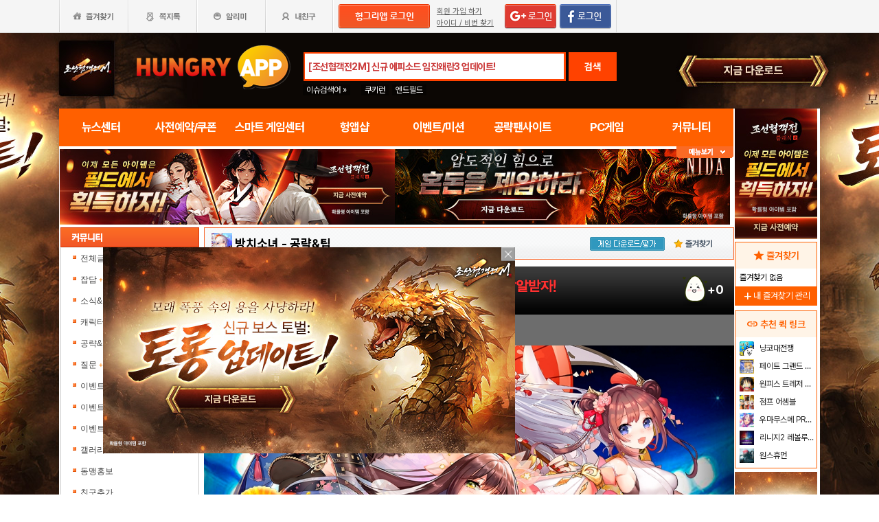

--- FILE ---
content_type: text/html; charset=utf-8
request_url: https://www.google.com/recaptcha/api2/aframe
body_size: 268
content:
<!DOCTYPE HTML><html><head><meta http-equiv="content-type" content="text/html; charset=UTF-8"></head><body><script nonce="U3lM5wlZR1nMPEdGReMX4g">/** Anti-fraud and anti-abuse applications only. See google.com/recaptcha */ try{var clients={'sodar':'https://pagead2.googlesyndication.com/pagead/sodar?'};window.addEventListener("message",function(a){try{if(a.source===window.parent){var b=JSON.parse(a.data);var c=clients[b['id']];if(c){var d=document.createElement('img');d.src=c+b['params']+'&rc='+(localStorage.getItem("rc::a")?sessionStorage.getItem("rc::b"):"");window.document.body.appendChild(d);sessionStorage.setItem("rc::e",parseInt(sessionStorage.getItem("rc::e")||0)+1);localStorage.setItem("rc::h",'1770116305859');}}}catch(b){}});window.parent.postMessage("_grecaptcha_ready", "*");}catch(b){}</script></body></html>

--- FILE ---
content_type: text/css
request_url: https://hungryapp.co.kr/css/main2311/main_right.css?v=250604
body_size: 3441
content:
/* ------------- S : 헝그리앱 메인 우측 ------------------*/
#hg_MainCntR {float:right;width:220px;height:auto;vertical-align:top;padding:0;margin:0;overflow:hidden;}

div.m-right_top{width: 220px;}

/* 사전예약 */
.right_top1{display: block;position: relative;}

div.top-Slide_img {height:160px;overflow: hidden; background-repeat: no-repeat; background-size: cover; background-position: center;}
div.top-Slide_img img { width: 220px; height:160px; }
div.top-Slide_img a { width: 100%; height: 100%; display: inline-block }

.top-Slide_img-bt{display: block; width: 100%;background-color:#6ec5b8; text-align: center;border: none;cursor: pointer;}
.top-Slide_img-bt:hover{text-decoration: none;}
.top-Slide_img-bt span{font-size: 17px;}
.top-Slide_img-bt span:first-child{color: #fff600;}
.top-Slide_img-bt p{padding: 15px;color: #fff;font-size: 12px;font-weight: bold;font-size: 16px;display: flex;justify-content: center;align-items: center;}
div.top-Slide_img-bt a:hover{text-decoration: none;}

div.top-Slide_game { padding: 5px 0 0; background: #fff;}
div.top-Slide_game ul { display: flex;
    justify-content: flex-start;
    align-items: center;
    height: 40px;
    padding: 0 4px 0 20px;
    cursor: pointer;
    border-bottom:1px solid #f2f2f2;}
div.top-Slide_game ul.acive_on { background-color: #fff4e7;}
div.top-Slide_game ul li { /*font-family: 'NanumSquareRound',sans-serif, 'Pretendard Variable', '돋움', Arial, Verdana;*/ font-weight: bold;}
div.top-Slide_game ul li.li-gameIcon { position: absolute; top: 5px; left: 6px; width: 36px; height: 36px;}
div.top-Slide_game ul li.li-gameIcon img { width: 100%; border-radius: 8px;}
div.top-Slide_game ul li.li-gameName { height: 16px;
    padding: 0px 0 0px 0 ;
    font-size: 14px;
    color: #252525 ;
    /*font-family: 'Pretendard Variable' ;*/
    font-weight: bold; }
div.top-Slide_game ul li.li-gameName a:hover { color: red;} /* 20231020 추가 */

/*--코스프레--*/
.m-right_favoriteNews li {font-size: 14px; padding: 6px 10px 6px 6px;}
.m-right_favoriteNews li a {display: inline-block;
    width:100%;
    overflow:hidden;
    text-overflow:ellipsis;
    white-space:nowrap;}

/*--코스프레--*/
.cnt_Costum {position:relative;width:204px;height:261px;padding:0 0 0 0;background:url('//appdata.hungryapp.co.kr/images/main1404/common/costume_bg.png') no-repeat;}
.cnt_Costum li {position:relative;display:inline-block;width:204px;paddin:0 0 0 0;text-align:center;font:normal 11px dotum;color:#a8b7be;}
.cnt_Costum li span {position:relative;display:inline-block;width:204px;paddin:0 0 0 0;text-align:center;font:bold 11px dotum;color:#a8b7be;}
.cnt_Costum li img {padding:0 0 0 0;margin:35px 0 8px 0;border-top:solid 1px #8d8d8d;border-left:solid 1px #8d8d8d;border-right:solid 1px #000000;border-bottom:solid 1px #000000;}


/* main right : 코스프레 갤러리 */
ul.m-right_cospr { position: relative; cursor: pointer;}
ul.m-right_cospr li:first-child { position: absolute; top: 0;left: 0; width: 100%; height: 35px;background: rgba(50,23,66,0.8) ;text-align: center;}
ul.m-right_cospr li:first-child span,
ul.m-right_cospr li:first-child strong { display: block; padding: 3px 8px;font-size: 14px;/*font-family: 'Pretendard Variable';*/font-weight: 600;}
ul.m-right_cospr li:first-child span {font-size: 13px;color: #fff;margin: 5px 0 0 0;}
ul.m-right_cospr li:first-child strong { font-size: 14px; font-weight: 800; color: #fff; }
ul.m-right_cospr li:last-child img { width: 100%;}


/* 취재 뉴스 *//*
.div.m-right_top{display: block;}

.right-news{display: block;position: relative;}

.right-news-bottom{background-color: rgba(50,23,66);color: #fff;text-align: center;padding: 30px 10px;font-size: 16px;font-weight: 400;line-height: 21px;}
.right-news-bottom .right-news-txt a{color: #fff;word-break: keep-all;white-space: normal;display: -webkit-box;-webkit-line-clamp: 2;-webkit-box-orient: vertical;overflow: hidden;}
.right-news-bottom .right-news-txt a:hover{text-decoration: none;}

ul.m-right_cospr .take_news_img_wrap .imgs { width: 220px;height: 180px;}

ul.m-right_cospr li .imgs,
div.right-news-bottom .right-news-txt { display: none;}
ul.m-right_cospr li .imgs.active,
div.right-news-bottom .right-news-txt.active { display: block;}

.pagination {display: inline-block;margin-top: 10px;}
.pagination a {color: #fff;padding: 8px 10px;text-decoration: none;transition: background-color .3s;border:none;}
.pagination a:hover:not(.active) {background-color: #ddd;}
*/


/* AI톡 */
#hg_BlockL .main-ai{width: 100% !important;}
.main-ai{background-color: #fff4e7;padding: 18px 0;width: 100%;max-width: 220px}
.main-ai span{display: inline-block !important;}

.main-ai .ai-t{text-align: center; cursor: pointer}
.main-ai .ai-t p{font-size: 16px;font-weight: 800 !important; padding-bottom: 10px !important;}
.main-ai .ai-t span{color: #ff6000; }

.main-ai .ai-img{overflow: hidden;height: 135px;margin: 0 auto; display: block; position: relative;}
.main-ai .ai-img .imgs{width: 100%;height: 100%;object-fit:cover; background-position: top}
.main-ai .ai-text{text-align: center;padding: 10px;font-size: 14px !important;font-weight: 600;color: #555555;}
.main-ai .ai-page{display: flex;justify-content: center;align-items: center;}

.main-ai .ai-img .imgs,
.main-ai .ai-text p { display: none;}
.main-ai .ai-img .imgs.active,
.main-ai .ai-text p.active { display: block;}

.main-ai .swiper-pagination{padding: 0 10px !important;background-color: #000;border-radius: 100px;width: 60px;height: 30px;opacity: 0.5;margin: 0 10px !important;display: flex;justify-content: center;align-items: center;}
.main-ai .pa-color{color: #ffa168;}

.main-ai button.page-button{background-color: #000;border-radius: 100px;border: none;opacity: 0.5;width: 30px;height: 30px;color: #fff;cursor: pointer;}
.main-ai .pagination-current{margin: 0 3px;font-size: 12px;}
.main-ai .pagination-slash{color: #fff;margin: 0 3px;font-size: 12px;}
.main-ai .pagination-total{color: #fff;margin: 0 3px;font-size: 12px;}

/* 코스프레 */
.Cosplay .main-ai {background-color: #ffede7;}
.Cosplay .main-ai .ai-img {height: 180px}

#appLink_banner {width: 100%;padding-top: 5px;}

/* 헝그리앱 핫뉴스 */
.hotnews-con ul li{padding: 10px 8px 1px;font-size: 13px;font-weight: 600;}
.hotnews-con ul li a{color: #252525}
.hotnews-con ul li a:hover{text-decoration: none;}


/* 주간 유저 랭킹, 헝그리앱 게임 랭킹 */
div.m-right_userRank { border: none; border-top: 0;font-size: 13px;}
div.m-right_userRank ul {padding:0 0 0 8px; cursor: pointer;height: 38px;}
div.m-right_userRank ul li.rank-num { position: absolute; top: 4px; left: 7px;}
div.m-right_userRank ul li.rank-userName {line-height: 31px;width: 73%;}
div.m-right_userRank ul li.rank-userName strong {/*font-family: 'Pretendard Variable',sans-serif, Dotum, '돋움', Arial, Verdana;*/}
div.m-right_userRank ul li.rank-chagne { margin-left: auto; margin-right: 5px; width: 30px; line-height: 31px; text-align: center;}
div.m-right_userRank ul li.rank-chagne img { margin-top: -2px;}

.rignt-margintop{margin-top: 12px;}
.flex-start{display: flex;justify-content: flex-start;align-items: center;}


/* main right : 타이틀 */
div.tsbt01 {border-bottom: none;letter-spacing: -1px;}
div.tsbt01 span {color: #ff6000;}
div.tsbt02 {border-bottom: none;letter-spacing: -1px;}
div.tsbt02 span {color: #ff6000;}

div.top-Slide_bbsTitle { padding: 10px 0; margin-bottom: 6px; font-size: 16px; color: #252525; /*font-family: 'NanumSquareRound',sans-serif, Dotum, '돋움', Arial, Verdana*/; font-weight: 800;border-bottom: 1px solid #ff6000}
div.top-Slide_bbsTitle span { margin: 0 5px 0 10px;}
div.top-Slide_bbsTitle p {display: flex;justify-content: flex-start;align-items: center;margin-left: 8px;}
span.material-symbols-outlined.news-icon{
    margin: 0;
    color: #252525;
}

.rank-number-1{font-size: 15px;font-weight: 600;color: #ff4200;padding-right: 8px;}
.rank-number-2{font-size: 15px;font-weight: 600;color: #000;padding-right: 8px;}

div.m-right_gameRank {border: none;border-top: 0;padding: 5px 0 7px 8px;margin-bottom: 10px;}
div.m-right_gameRank ul {cursor: pointer;height: 38px;width: 100%;flex-wrap: wrap;}
div.m-right_gameRank ul li.rank-gameNum {position: absolute;top: 4px;left: 0;width: 20px;font-size: 14px;font-weight: 800;text-align: left;color: #373737;/*font-family: 'NanumSquareRound',sans-serif, Dotum, '돋움', Arial, Verdana;*/}
div.m-right_gameRank ul li.rank-gameName {width: 59%;}
div.m-right_gameRank ul li.rank-gameName strong	{ font-size: 13px; font-weight: bold; line-height: 18px; color: #252525;display: block;
    /*font-family: 'Pretendard Variable',sans-serif, Dotum, '돋움', Arial, Verdana;*/color: #252525;}
div.m-right_gameRank ul li.rank-gameName span{ font-size: 11px; color: #adadad; line-height: 13px; display: block;
    /*font-family: 'Pretendard Variable',sans-serif, Dotum, '돋움', Arial, Verdana;*/}
div.m-right_gameRank ul li.rank-appicon img { width: 25px;padding-right: 8px;}
div.m-right_gameRank ul li.rank-chagne { width: 30px; line-height: 31px; text-align: center;margin-left: auto; margin-right: 5px; }
div.m-right_gameRank ul li.rank-chagne img { margin-top: -2px;}


/* 검색 페이지 */
#schr_warp .rtcont{width:190px;float:right}

#schr_warp .rtcont .rankw02{float:right;margin:10px 0 0 0;width:182px}
#schr_warp .rtcont .rankw02 ul.list li{position:relative}
#schr_warp .rtcont .rankw02 ul.list li img{vertical-align:middle}
#schr_warp .rtcont .rankw02 ul.list li span{display:inline-block;vertical-align:middle}
#schr_warp .rtcont .rankw02 ul.list li.rank{border:1px solid #cccccc;border-top:none;padding:7px 10px}
#schr_warp .rtcont .rankw02 ul.list li.rank img{margin:2px 0 0 0}
#schr_warp .rtcont .rankw02 ul.list li.rank span{display:inline-block;vertical-align:middle}
#schr_warp .rtcont .rankw02 ul.list li.rank span.name{width:110px;height:14px;vertical-align:middle;padding-top:3px;overflow:hidden;line-height:130%}
#schr_warp .rtcont .rankw02 ul.list li.rank span.name a{font-size:11px;color:#454545}
#schr_warp .rtcont .rankw02 ul.list li.rank span.rankd{font-size:11px;color:#9a9a9a;font-weight:bold}
#schr_warp .rtcont .rankw02 ul.list li.rank span.appimg img{width:18px;height:18px}

#schr_warp .rtcont .rankw{float:right;margin:10px 0 0 0;width:182px}
#schr_warp .rtcont .rankw ul.list li{position:relative}
#schr_warp .rtcont .rankw ul.list li img{vertical-align:middle}
#schr_warp .rtcont .rankw ul.list li span{display:inline-block;vertical-align:middle}
#schr_warp .rtcont .rankw ul.list li.rank{border:1px solid #cccccc;border-top:none;padding:7px 10px}
#schr_warp .rtcont .rankw ul.list li.rank img{margin:2px 0 0 0}
#schr_warp .rtcont .rankw ul.list li.rank span{display:inline-block;vertical-align:middle}
#schr_warp .rtcont .rankw ul.list li.rank span.name{width:80px;height:14px;vertical-align:top;padding-top:3px;overflow:hidden;line-height:130%}
#schr_warp .rtcont .rankw ul.list li.rank span.name a{font-size:11px;color:#454545}
#schr_warp .rtcont .rankw ul.list li.rank span.rankd{font-size:11px;color:#9a9a9a;font-weight:bold}
#schr_warp .rtcont .rankw ul.list li.rank span.appimg img{width:18px;height:18px}

#schr_warp .rtcont .rankw02 p.ranktitle01{height:27px;background:url(//appdata.hungryapp.co.kr/images/common_/bg_schimg.gif) no-repeat 0px -602px;border:1px solid #da3b0b}
#schr_warp .rtcont .rankw02 p.ranktitle01 span{display:none}
#schr_warp .rtcont .rankw p.ranktitle02{height:27px;background:url(//appdata.hungryapp.co.kr/images/common_/bg_schimg.gif) no-repeat 0px -629px;border:1px solid #da3b0b}
#schr_warp .rtcont .rankw p.ranktitle02 span{display:none}
#schr_warp .rtcont .rankw p.ranktitle03{height:27px;background:url(//appdata.hungryapp.co.kr/images/common_/bg_schimg.gif) no-repeat 0px -656px;border:1px solid #da3b0b}
#schr_warp .rtcont .rankw p.ranktitle03 span{display:none}


/* main right : 하단 배너 */
div.m-right_buttomBanner {margin-top: 30px;}
div.m-right_buttomBanner ul li { padding: 3px 0;}




/*공략팬사이트 리스트*/
#attack_wrap .attack_rt{float:right;position:relative;width:202px;padding:12px 0 0 0;}

.attack_rt .rankw{margin:-2px 0 0 0;}
.attack_rt .rankw p.attack_rank{width:200px;height:29px;background:url(//appdata.hungryapp.co.kr/images/attack/bg_img.gif) no-repeat 0px -81px ;border:1px solid #cccccc;border-bottom:none}
.attack_rt .rankw p.attack_rank span{display:none}
.attack_rt .rankw ul.tab{margin:0 0 0 5px;width: 200px;}
.attack_rt .rankw ul.tab li{display:inline}
.attack_rt .rankw ul.tab li a{display:inline-block;height:14px;width:100px;border:1px solid #cccccc;text-align:center;font-size:11px;color:#696a6a;background:#f1f1f1;padding:4px 0 0 0;margin:0 0 0 -5px;letter-spacing:-1px}
.attack_rt .rankw ul.tab li.select a{display:inline-block;height:14px;width:100px;border:1px solid #f05526;text-align:center;font-size:11px;color:#ffffff;background:#f05526;padding:4px 0 0 0;margin:0 0 0 -5px}

.attack_rt .rankw ul.list li{position:relative}
.attack_rt .rankw ul.list li.top1{border:1px solid #f05526;border-bottom:none;padding:8px 0 8px 0;background:url(//appdata.hungryapp.co.kr/images/common_/img_1th.gif) no-repeat 10px 10px}
.attack_rt .rankw ul.list li.top1 span.appimg{display:block;width:110px;text-align:center}
.attack_rt .rankw ul.list li.top1 span.appimg img{width:60px;height:60px}
.attack_rt .rankw ul.list li.top1 span.name{display:block;width:110px;text-align:center;margin:8px 0 0 0;font-weight:bold}
.attack_rt .rankw ul.list li.top1 span.name a{font-size:12px;/*font-family:Gulim*/}
.attack_rt .rankw ul.list li.top1 span.grap{width:60px;height:60px;position:absolute;top:3px;left:110px}
.attack_rt .rankw ul.list li.top1 span.grap img{width:60px;height:60px}

.attack_rt .rankw ul.list li.top2{border:1px solid #f05526;border-top:1px solid #dddddd;border-bottom:1px solid #dddddd;padding:8px 0 8px 0;background:url(//appdata.hungryapp.co.kr/images/common_/img_2th.gif) no-repeat 10px 10px}
.attack_rt .rankw ul.list li.top2 span.appimg{display:block;width:110px;text-align:center}
.attack_rt .rankw ul.list li.top2 span.appimg img{width:60px;height:60px}
.attack_rt .rankw ul.list li.top2 span.name{display:block;width:110px;text-align:center;margin:8px 0 0 0;font-weight:bold}
.attack_rt .rankw ul.list li.top2 span.name a{font-size:12px;/*font-family:Gulim*/}
.attack_rt .rankw ul.list li.top2 span.grap{width:60px;height:60px;position:absolute;top:3px;left:110px}
.attack_rt .rankw ul.list li.top2 span.grap img{width:60px;height:60px}

.attack_rt .rankw ul.list li.top3{border:1px solid #f05526;border-top:none;border-bottom:1px solid #f05526;padding:8px 0 8px 0;background:url(//appdata.hungryapp.co.kr/images/common_/img_3th.gif) no-repeat 10px 10px}
.attack_rt .rankw ul.list li.top3 span.appimg{display:block;width:110px;text-align:center}
.attack_rt .rankw ul.list li.top3 span.appimg img{width:60px;height:60px}
.attack_rt .rankw ul.list li.top3 span.name{display:block;width:110px;text-align:center;margin:8px 0 0 0;font-weight:bold}
.attack_rt .rankw ul.list li.top3 span.name a{font-size:12px;/*font-family:Gulim*/}
.attack_rt .rankw ul.list li.top3 span.grap{width:60px;height:60px;position:absolute;top:3px;left:110px}
.attack_rt .rankw ul.list li.top3 span.grap img{width:60px;height:60px}

.attack_rt .rankw ul.list li.rank{border:1px solid #cccccc;border-top:none;padding:7px 5px}
.attack_rt .rankw ul.list li.rank span{display:inline-block;vertical-align:middle}
.attack_rt .rankw ul.list li.rank span.name{width:110px;height:14px;vertical-align:top;padding-top:3px;overflow:hidden}
.attack_rt .rankw ul.list li.rank span.name a{font-size:11px;color:#454545;letter-spacing:-1px}
.attack_rt .rankw ul.list li.rank span.rankd{font-size:11px;color:#9a9a9a;font-weight:bold;/*font-family:Tahoma*/}
.attack_rt .rankw ul.list li.rank span.appimg img{width:18px;height:18px}

.attack_rt .favorw{margin:8px 0 0 0}
.attack_rt .favorw p.title{width:200px;height:29px;background:url(//appdata.hungryapp.co.kr/images/attack/bg_img.gif) no-repeat 0px -120px ;border:1px solid #cccccc;border-bottom:none}
.attack_rt .favorw p.title span{display:none}
.attack_rt .favorw table{width:100%;border-bottom:1px solid #cccccc}

.attack_rt .favorw table td.td01{width:40px;padding:10px 0 10px 10px;border-left:1px solid #cccccc;border-right:none;border-top:1px solid #dddddd}
.attack_rt .favorw table td.td01 img{width:60px;height:60px}
.attack_rt .favorw table td.td02{padding:10px;border-left:none;border-right:1px solid #cccccc;border-top:1px solid #dddddd}
.attack_rt .favorw table td.td02 ul li.recom{line-height:130%;font-size:11px;margin:3px 0 0 0}
.attack_rt .favorw table td.td02 ul li.recom span.kw{font-weight:bold}
.attack_rt .favorw table td.td02 ul li.user a.user{font-size:11px;color:#454545}
.attack_rt .favorw table td.td02 ul li.recom a{color:#474747}

.attack_rt .favorw p.btn{text-align:right;padding:6px 5px 6px 0;border-right:1px solid #cccccc;border-left:1px solid #cccccc;border-bottom:1px solid #cccccc}
.attack_rt .favorw p.btn a{font-size:11px;color:#9f9f9f;text-decoration:underline}

.attack_rt .themew{margin:5px 0 0 0}
.attack_rt .themew p.title{width:200px;height:29px;background:url(//appdata.hungryapp.co.kr/images/attack/bg_img.gif) no-repeat 0px -165px ;border:1px solid #cccccc;border-bottom:none}
.attack_rt .themew p.title span{display:none}
.attack_rt .themew table{width:100%;border-bottom:1px solid #cccccc}
.attack_rt .themew table td.td01{width:10px;padding:10px 0 10px 10px;border-left:1px solid #cccccc;border-right:none;border-top:1px solid #dddddd}
.attack_rt .themew table td.td01 img{width:30px;height:30px}
.attack_rt .themew table td.td02{padding:10px;border-left:none;border-right:1px solid #cccccc;border-top:1px solid #dddddd}
.attack_rt .themew table td.td02 a{color:#454545;font-size:11px;line-height:160%;letter-spacing:-1px}
.attack_rt .themew p.btn{text-align:right;padding:6px 5px 6px 0;border-right:1px solid #cccccc;border-left:1px solid #cccccc;border-bottom:1px solid #cccccc}
.attack_rt .themew p.btn a{font-size:11px;color:#3098be;text-decoration:underline}

#hungryapp_app_banner{
    padding-top: 5px;
}

--- FILE ---
content_type: application/javascript; charset=utf-8
request_url: https://fundingchoicesmessages.google.com/f/AGSKWxUELuFjBSRZmhM429htA8Hz_MCscnAnJTFVe3-c7F1BzAhm8VVOfd1Qho4zBe_AqJRgojz86MDTGJa-qU62vi0nR6m2bx7un_cVZmvdjcUBRAclXjA6oeMVZdzxLLnSr5ZJWnDsEb5-oriwxLIyqBImVCY5KWX5aW2_1Nhis5dONvSmjPfYFGbQETLZ/_?banner_id=/ad160x600./glam_ads./bannerfile/ad_/fastclick728.
body_size: -1287
content:
window['7d164607-d4c3-4096-b941-092a717dc7d9'] = true;